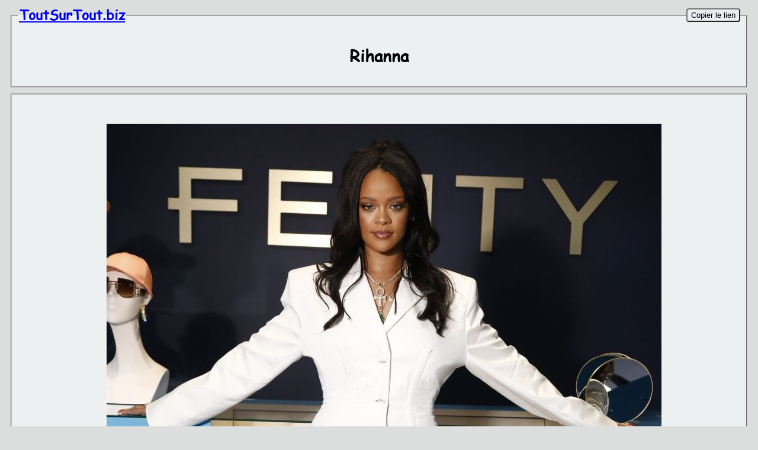

--- FILE ---
content_type: text/html; charset=ISO-8859-1
request_url: http://www.toutsurtout.biz/lecture-message-558930-topic-3626-rihanna.html
body_size: 3973
content:
<!DOCTYPE html PUBLIC "-//W3C//DTD XHTML 1.0 Strict//EN" "http://www.w3.org/TR/xhtml1/DTD/xhtml1-strict.dtd">

<html xmlns="http://www.w3.org/1999/xhtml" dir="ltr">
<head>
<meta http-equiv="Content-Type" content="text/html; charset=iso-8859-1" />
<title>ToutSurTout.biz / Rihanna</title>
<meta name="description" content="ToutSurTout.biz est un site où l'on parle de tout !" />
<script src="js/jquery-1.7.min.js"></script>
<script src="js/video.js"></script>
<link rel="shortcut icon" type="image/x-icon" href="http://www.toutsurtout.biz/img/favicon.ico" />
<meta property="og:site_name"		content="ToutSurTout.biz">
<meta property="og:url"				content="http://www.toutsurtout.biz/lecture-message-558930-topic-3626-rihanna.html" />
<meta property="og:type"			content="article" />
<meta property="og:title"			content="Rihanna" />
<meta property="og:description"		content="ToutSurTout.biz est un site où l'on parle de tout !" />
<meta property="og:image"			content="http://www.toutsurtout.biz/img/logo_facebook.jpg" />
<meta property="og:image:type"		content="image/jpg" />
<meta property="og:image:width"		content="940" />
<meta property="og:image:height"	content="500" />
<meta property="og:image:alt"		content="TST" />
</head>

<style>
BODY {background-color: #DCDEDE}

FIELDSET {MARGIN: 10px;	PADDING: 10px; background-color: #ECF0F1}

BLOCKQUOTE, .codebox {BORDER: 1px solid #999999; MARGIN: 10px; PADDING: 10px; background-color: #FFF}

HR {background-color: #333; color: #333}

@font-face {font-family: 'FontComicSansMSRegular'; src: url('FontComicSansMSRegular.ttf')}

img {max-width: 100%}

#footer {MARGIN: 10px}

button{cursor:pointer;border-radius:4px;background-color:#EAEDF1;padding:2px 6px 2px}
</style>

<script>
function setClipboard(value) {
    var tempInput = document.createElement("input");
    tempInput.style = "position: absolute; left: -1000px; top: -1000px";
    tempInput.value = value;
    document.body.appendChild(tempInput);
    tempInput.select();
    document.execCommand("copy");
    document.body.removeChild(tempInput);
	document.getElementById("Button").innerHTML = "Copié";
	$("#Button").fadeOut(1500);
}
</script>

<body style="font-family: 'FontComicSansMSRegular'">

<span id="Button" style="position:absolute;float:right;right:30px;top:12px"><button onclick="setClipboard('http://www.toutsurtout.biz/lecture-message-558930-topic-3626-rihanna.html')">Copier le lien</button></span>

<fieldset><legend><a href="/"><b><big><big>ToutSurTout.biz</big></big></b></a></legend><br /><center><b><big><big><big>Rihanna</big></big></big></b></center><br /></fieldset>

<fieldset><br /><div class="postmsg"><p style="text-align: center"><a href="https://www.world-lolo.com/images/uploads/image.num1570736317.of.world-lolo.com.jpg" class="lightbox" title="Image https://www.world-lolo.com/images/uploads/image.num1570736317.of.world-lolo.com.jpg"><img class="postimg" src="https://www.world-lolo.com/images/uploads/image.num1570736317.of.world-lolo.com.jpg" alt="https://www.world-lolo.com/images/uploads/image.num1570736317.of.world-lolo.com.jpg" border="none" /></a></p></div><br /></fieldset>

<div id="footer">
<a href="topic-3626-rihanna.html">Retour au topic <font color="black">"</font>Rihanna<font color="black">"</font></a><span style="float:right">Posté le 10-10-2019 à 21:38:48 par <b>Loic</b></span></div>

<!-- Module Facebook -->
<script>
(function(d, s, id) {
var js, fjs = d.getElementsByTagName(s)[0];
if (d.getElementById(id)) return;
js = d.createElement(s); js.id = id;
js.src = "//connect.facebook.net/fr_FR/all.js#xfbml=1";
fjs.parentNode.insertBefore(js, fjs);
}(document, 'script', 'facebook-jssdk'));
</script>

<script async src="https://www.instagram.com/embed.js"></script>
<script async src="https://www.tiktok.com/embed.js"></script>
<script async src="https://platform.twitter.com/widgets.js" charset="utf-8"></script>

</body>
</html>

--- FILE ---
content_type: application/javascript
request_url: http://www.toutsurtout.biz/js/video.js
body_size: 20717
content:
function addEvent( obj, type, fn )
{
	if (obj.addEventListener)
		obj.addEventListener( type, fn, false );
	else if (obj.attachEvent)
	{
		obj["e"+type+fn] = fn;
		obj[type+fn] = function() { obj["e"+type+fn]( window.event ); }
		obj.attachEvent( "on"+type, obj[type+fn] );
	}
}


// Favicons
function favicons( div ) {
	var as = div.getElementsByTagName( 'a' );
	for( var i = 0; as[i]; i++ ) {
		var a = as[i];
		if( a.href == undefined ) continue;
		if( a.href.indexOf( document.location.protocol+'//'+document.location.hostname ) == -1 ) {
			var url = a.href.match( /^(https?:\/\/[^\/]+)/ );
			if( url ) a.innerHTML = '<img src="'+url[1]+'/favicon.ico" width="0" height="0" onload="this.width=this.height=16" alt=" " />'+a.innerHTML;
		}
	}
}


// Videos
function videos( div ) {
	var width = 640;
	var height = 480;

	var sites1 = {
		'youtube': { 'player': 'http://www.youtube.com/v/<vid>', 'var': 'video_id' },
		'youtube2': { 'player': 'https://www.youtube.com/v/<vid>', 'var': 'video_id' }
	}

	var sites2 = {
		'dailymotion': { 'player': 'http://www.dailymotion.com/video/<vid>', 'var': 'video_id' },
		'dailymotion2': { 'player': 'https://www.dailymotion.com/video/<vid>', 'var': 'video_id' }
	}

	var addvideo = function( obj, site, vid ) {
		var div = document.createElement( 'div' );
		div.setAttribute( 'class', 'video' );
		var c = '<center><iframe frameborder="0" width="'+width+'" height="'+height+'" src="//www.youtube.com/embed/<vid>" allowfullscreen></iframe></center>';
		div.innerHTML = c.replace( /<player>/g, sites1[site]['player'] ).replace( /<var>/g, sites1[site]['var'] ).replace( /<vid>/g, vid );
		obj.parentNode.insertBefore( div, obj );
	}
	
	var addvideo2 = function( obj, site, vid ) {
		var div = document.createElement( 'div' );
		div.setAttribute( 'class', 'video' );
		var c = '<center><iframe frameborder="0" width="'+width+'" height="'+height+'" src="//www.dailymotion.com/embed/video/<vid>" allowfullscreen></iframe></center>';
		div.innerHTML = c.replace( /<player>/g, sites2[site]['player'] ).replace( /<var>/g, sites2[site]['var'] ).replace( /<vid>/g, vid );
		obj.parentNode.insertBefore( div, obj );
	}

	var as = div.getElementsByTagName( 'a' );
	for( var i = 0; as[i]; i++ ) {
		var a = as[i];
		if( a.href == undefined ) continue;
		if( vid = a.href.match( /^http:\/\/(?:www\.)?youtube\.com\/watch\?v=([^&]+)/ ) ) {
			addvideo( a, 'youtube', vid[1] );
		} 
		else if( vid = a.href.match( /^https:\/\/(?:www\.)?youtube\.com\/watch\?v=([^&]+)/ ) ) {
			addvideo( a, 'youtube2', vid[1] );
		}
		else if( vid = a.href.match( /^http:\/\/www\.dailymotion\.com\/video\/([^&]+)/ ) ) {
			addvideo2( a, 'dailymotion', vid[1] );
		}
		else if( vid = a.href.match( /^https:\/\/www\.dailymotion\.com\/video\/([^&]+)/ ) ) {
			addvideo2( a, 'dailymotion2', vid[1] );
		}
	}
}


// Basic Syntax Highlight
function syntax( div ) {

	// VARS
	var conf = {
		'comment_start': '/*',
		'comment_end': '*/',
		'comment_one_line': '//',
		'brackets': [ '(', '[', '{', '}', ']', ')' ],
		'keywords1': [],
		'keywords2': [],
		'keywords3': []
	};

	var styles = {
		'line_number': 'color: green;',
		'keywords1':   'color: darkblue;',
		'keywords2':   'color: darkblue;',
		'keywords3':   'color: darkblue;',
		'keywords4':   'color: darkblue;',
		'comment':     'color: gray;',
		'bracket':     'color: red; font-weight: bold;',
		'quote':       'color: green;'
	};

	var cache = new Array();

	// FUNCTIONS
	var escapeHTML = function( s ) {
		return s.replace( /</g, '&gt;' ).replace( />/g, '&lt;' );
	}

	var addCache = function( tag, str ) {
		pos = cache.length;
		cache[pos] = [ tag, str ];
		return '\nCACHE__'+pos+'\n';
	}

	var apply = function( str, key ) {
		if( conf[key] == '' || conf[key] == undefined ) return str;
		var re = new RegExp( '\\b('+conf[key]+')\\b', 'gi' );
		return str.replace( re, function( a, b ) { return addCache( key, a ); } );
	}

	var cmp = function( a, b ) {
		a = a.length;
		b = b.length;
		return (a > b) - (a < b);
	}

	var clean = function( s ) {
		return escapeHTML( s ).replace( /([\/\\\$\*\+\?\{\}\(\)\[\]\.\|])/g, '\\$1' );
	}

	var highlight = function( pre ) {
		var str = escapeHTML( pre.innerHTML ).replace( /^\s+/, '' ).replace( /\s+$/, '' );
		if( str.length > 10000 ) return;

		if( ! pre.className ) {
		} else if( pre.className == 'done' ) {
			return;
		} else if( pre.className.match( /\bcss\b/ ) ) {
			conf['keywords1'] = [ 'background', 'background-attachment', 'background-color', 'background-image', 'background-position', 'background-repeat', 'border', 'border-bottom', 'border-bottom-color', 'border-bottom-style', 'border-bottom-width', 'border-collapse', 'border-color', 'border-left', 'border-left-color', 'border-left-style', 'border-left-width', 'border-right', 'border-right-color', 'border-right-style', 'border-right-width', 'border-spacing', 'border-style', 'border-top', 'border-top-color', 'border-top-style', 'border-top-width', 'border-width', 'bottom', 'caption-side', 'clear', 'clip', 'color', 'content', 'counter-increment', 'counter-reset', 'cursor', 'direction', 'display', 'display', 'empty-cells', 'float', 'font', 'font-family', 'font-size', 'font-size-adjust', 'font-stretch', 'font-style', 'font-variant', 'font-weight', 'height', 'left', 'letter-spacing', 'line-height', 'list-style', 'list-style-image', 'list-style-position', 'list-style-type', 'margin', 'margin-bottom', 'margin-left', 'margin-right', 'margin-top', 'marker-offset', 'max-height', 'max-width', 'min-height', 'min-width', 'outline', 'outline-color', 'outline-style', 'outline-width', 'overflow', 'padding', 'padding-bottom', 'padding-left', 'padding-right', 'padding-top', 'position', 'quotes', 'right', 'table-layout', 'text-align', 'text-decoration', 'text-indent', 'text-shadow', 'text-transform', 'top', 'unicode-bidi', 'vertical-align', 'visibility', 'white-space', 'width', 'word-spacing', 'z-index' ];
			conf['keywords2'] = [ '!important', '%', '@charset', '@font-face', '@import', '@media', '@page', 'Hz', 'active', 'attr', 'cm', 'cursive', 'deg', 'em', 'ex', 'fantasy', 'first-child', 'focus', 'grad', 'hover', 'in', 'kHz', 'lang', 'link', 'local', 'mm', 'monospace', 'ms', 'pc', 'pt', 'px', 'rad', 'rgb', 's', 'sans-serif', 'serif', 'url', 'visited' ];
			conf['keywords3'] = [ 'ASCII', 'EBCDIC', 'ISO-8859-1', 'ISO-8859-15', 'UCS-4', 'US-ASCII', 'UTF-16', 'UTF-8', 'above', 'absolute', 'all', 'always', 'armenian', 'aural', 'auto', 'avoid', 'baseline', 'behind', 'below', 'bidi-override', 'bitmap', 'blink', 'block', 'bold', 'bolder', 'both', 'bottom', 'braille', 'capitalize', 'caption', 'center', 'center-left', 'center-right', 'circle', 'cjk-ideographic', 'close-quote', 'collapse', 'compact', 'condensed', 'continuous', 'crop', 'cross', 'crosshair', 'dashed', 'decimal', 'decimal-leading-zero', 'default', 'digits', 'disc', 'dotted', 'double', 'e-resize', 'embed', 'embossed', 'expanded', 'extra-condensed', 'extra-expanded', 'far-left', 'far-right', 'fast', 'faster', 'fixed', 'format', 'georgian', 'grid', 'groove', 'handheld', 'hebrew', 'help', 'hidden', 'hide', 'high', 'higher', 'hiragana', 'hiragana-iroha', 'icon', 'inherit', 'inline', 'inline-table', 'inset', 'interactive', 'invert', 'italic', 'justify', 'katakana', 'katakana-iroha', 'landscape', 'left', 'left-side', 'leftwards', 'level', 'lighter', 'line-through', 'list-item', 'loud', 'low', 'lower', 'lower-alpha', 'lower-greek', 'lower-latin', 'lower-roman', 'lowercase', 'ltr', 'marker', 'medium', 'menu', 'message-box', 'middle', 'move', 'n-resize', 'narrower', 'ne-resize', 'no-close-quote', 'no-open-quote', 'no-repeat', 'none', 'normal', 'nowrap', 'nw-resize', 'oblique', 'once', 'open-quote', 'outset', 'overline', 'paged', 'pointer', 'portrait', 'pre', 'print', 'projection', 'relative', 'repeat', 'repeat-x', 'repeat-y', 'ridge', 'right', 'right-side', 'rightwards', 'rtl', 'run-in', 's-resize', 'screen', 'scroll', 'se-resize', 'semi-condensed', 'semi-expanded', 'separate', 'show', 'silent', 'slow', 'slower', 'small-caps', 'small-caption', 'soft', 'solid', 'spell-out', 'square', 'static', 'status-bar', 'sub', 'super', 'sw-resize', 'table', 'table-caption', 'table-cell', 'table-column', 'table-column-group', 'table-footer-group', 'table-header-group', 'table-row', 'table-row-group', 'tactile', 'text', 'text-bottom', 'text-top', 'top', 'transparent', 'tty', 'tv', 'ultra-condensed', 'ultra-expanded', 'underline', 'upper-alpha', 'upper-latin', 'upper-roman', 'uppercase', 'visible', 'visual', 'w-resize', 'wait', 'wider', 'x-fast', 'x-high', 'x-loud', 'x-low', 'x-slow', 'x-soft' ];

		} else if( pre.className.match( /\bphp\b/ ) ) {
			conf['keywords1'] = [ 'as', 'break', 'case', 'continue', 'do', 'else', 'elseif', 'endfor', 'endif', 'endswitch', 'endwhile', 'exit', 'for', 'foreach', 'if', 'include', 'include_once', 'require', 'require_once', 'return', 'switch', 'while', 'array', 'double', 'float', 'int', 'integer', 'object', 'real', 'string', 'and', 'die', 'echo', 'new', 'or', 'print', 'xor', 'class', 'const', 'extends', 'function', 'global', 'list', 'old_function', 'static', 'var' ];
			conf['keywords2'] = [ '__FILE__', '__LINE__', 'PHP_VERSION', 'PHP_OS', 'TRUE', 'true', 'FALSE', 'false', 'E_ERROR', 'E_WARNING', 'E_PARSE', 'E_NOTICE', 'E_ALL', 'E_CORE_ERROR', 'E_CORE_WARNING', 'E_COMPILE_ERROR', 'E_COMPILE_WARNING', 'E_USER_ERROR', 'E_USER_WARNING', 'E_USER_NOTICE', '$GATEWAY_INTERFACE', '$SERVER_NAME', '$SERVER_SOFTWARE', '$SERVER_PROTOCOL', '$REQUEST_METHOD', '$QUERY_STRING', '$DOCUMENT_ROOT', '$HTTP_ACCEPT', '$HTTP_ACCEPT_CHARSET', '$HTTP_ENCODING', '$HTTP_ACCEPT_LANGUAGE', '$HTTP_CONNECTION', '$HTTP_HOST', '$HTTP_REFERER', '$HTTP_USER_AGENT', '$REMOTE_ADDR', '$REMOTE_PORT', '$SCRIPT_FILENAME', '$SERVER_ADMIN', '$SERVER_PORT', '$SERVER_SIGNATURE', '$PATH_TRANSLATED', '$SCRIPT_NAME', '$REQUEST_URI', '$argv', '$argc', '$PHP_SELF', '$HTTP_COOKIE_VARS', '$HTTP_GET_VARS', '$HTTP_POST_VARS', '$HTTP_POST_FILES', '$HTTP_ENV_VARS', '$HTTP_SERVER_VARS', '$this', '$_POST', '$_GET', '$_SESSION', '$_COOKIE', '$_ENV', '$_SERVER', '$_REQUEST', '$_FILES', '$GLOBALS', '$PHP_AUTH_USER', '$PHP_AUTH_PW', '$PHP_AUTH_TYPE', '$REMOTE_USER' ];
			conf['keywords4'] = [ 'array', 'array_count_values', 'array_diff', 'array_flip', 'array_intersect', 'array_keys', 'array_merge', 'array_merge_recursive', 'array_multisort', 'array_pad', 'array_pop', 'array_push', 'array_rand', 'array_reverse', 'array_shift', 'array_slice', 'array_splice', 'array_unique', 'array_unshift', 'array_values', 'array_walk', 'arsort', 'asort', 'compact', 'count', 'current', 'each', 'end', 'extract', 'in_array', 'array_search', 'key', 'krsort', 'ksort', 'list', 'natsort', 'natcasesort', 'next', 'pos', 'prev', 'range', 'reset', 'rsort', 'shuffle', 'sizeof', 'sort', 'uasort', 'uksort', 'usort', 'JDToGregorian', 'GregorianToJD', 'JDToJulian', 'JulianToJD', 'JDToJewish', 'JewishToJD', 'JDToFrench', 'FrenchToJD', 'JDMonthName', 'JDDayOfWeek', 'easter_date', 'easter_days', 'unixtojd', 'jdtounix', 'checkdate', 'date', 'getdate', 'gettimeofday', 'gmdate', 'gmmktime', 'gmstrftime', 'localtime', 'microtime', 'mktime', 'strftime', 'time', 'strtotime', 'chroot', 'chdir', 'dir', 'closedir', 'getcwd', 'opendir', 'readdir', 'rewinddir', 'basename', 'chgrp', 'chmod', 'chown', 'clearstatcache', 'copy', 'delete', 'dirname', 'diskfreespace', 'fclose', 'feof', 'fflush', 'fgetc', 'fgetcsv', 'fgets', 'fgetss', 'file', 'file_exists', 'fileatime', 'filectime', 'filegroup', 'fileinode', 'filemtime', 'fileowner', 'fileperms', 'filesize', 'filetype', 'flock', 'fopen', 'fpassthru', 'fputs', 'fread', 'fscanf', 'fseek', 'fstat', 'ftell', 'ftruncate', 'fwrite', 'set_file_buffer', 'is_dir', 'is_executable', 'is_file', 'is_link', 'is_readable', 'is_writable', 'is_uploaded_file', 'link', 'linkinfo', 'mkdir', 'move_uploaded_file', 'pclose', 'popen', 'readfile', 'readlink', 'rename', 'rewind', 'rmdir', 'stat', 'lstat', 'realpath', 'symlink', 'tempnam', 'tmpfile', 'touch', 'umask', 'unlink', 'bindtextdomain', 'dcgettext', 'dgettext', 'gettext', 'textdomain', 'abs', 'acos', 'asin', 'atan', 'atan2', 'base_convert', 'bindec', 'ceil', 'cos', 'decbin', 'dechex', 'decoct', 'deg2rad', 'exp', 'floor', 'getrandmax', 'hexdec', 'lcg_value', 'log', 'log10', 'max', 'min', 'mt_rand', 'mt_srand', 'mt_getrandmax', 'number_format', 'octdec', 'pi', 'pow', 'rad2deg', 'rand', 'round', 'sin', 'sqrt', 'srand', 'tan', 'preg_match', 'preg_match_all', 'preg_replace', 'preg_split', 'preg_quote', 'preg_grep', 'ereg', 'ereg_replace', 'eregi', 'eregi_replace', 'split', 'spliti', 'sql_regcase', 'AddCSlashes', 'AddSlashes', 'bin2hex', 'Chop', 'Chr', 'chunk_split', 'convert_cyr_string', 'count_chars', 'crc32', 'crypt', 'explode', 'get_html_translation_table', 'get_meta_tags', 'hebrev', 'hebrevc', 'htmlentities', 'htmlspecialchars', 'implode', 'join', 'levenshtein', 'localeconv', 'ltrim', 'md5', 'Metaphone', 'nl2br', 'Ord', 'parse_str', 'printf', 'quoted_printable_decode', 'quotemeta', 'rtrim', 'sscanf', 'setlocale', 'similar_text', 'soundex', 'sprintf', 'strncasecmp', 'strcasecmp', 'strchr', 'strcmp', 'strcoll', 'strcspn', 'strip_tags', 'stripcslashes', 'stripslashes', 'stristr', 'strlen', 'strnatcmp', 'strnatcasecmp', 'strncmp', 'str_pad', 'strpos', 'strrchr', 'str_repeat', 'strrev', 'strrpos', 'strspn', 'strstr', 'strtok', 'strtolower', 'strtoupper', 'str_replace', 'strtr', 'substr', 'substr_count', 'substr_replace', 'trim', 'ucfirst', 'ucwords', 'wordwrap' ];

		} else if( pre.className.match( /\bxml\b/ ) ) {
			conf['comment_one_line'] = '----';
			conf['comment_start'] = '<!--';
			conf['comment_end'] = '-->';
			conf['brackets'] = [ '<', '>' ];
			conf['keywords1'] = [ '!ATTLIST', '!DOCTYPE', '!ELEMENT', '!ENTITY' ];
			conf['keywords2'] = [ '#FIXED', '#IMPLIED', '#PCDATA', 'PUBLIC' ];

		} else if( pre.className.match( /\bjavascript\b/ ) ) {
			conf['keywords1'] = [ 'alert', 'all', 'body', 'break', 'byteToString', 'case', 'continue', 'default', 'delete', 'do', 'document', 'else', 'event', 'export', 'for', 'function', 'if', 'import', 'in', 'isNaN', 'item', 'mimeTypes', 'navigator', 'new', 'onAbort', 'onBlur', 'onChange', 'onClick', 'onDblClick', 'onDragDrop', 'onError', 'onFocus', 'onKeyDown', 'onKeyPress', 'onKeyUp', 'onLoad', 'onMouseDown', 'onMouseMove', 'onMouseOut', 'onMouseOver', 'onMouseUp', 'onMove', 'onReset', 'onSelect', 'onSubmit', 'onUnload', 'onresize', 'options', 'parseFloat', 'parseInt', 'prototype', 'return', 'screen', 'switch', 'unit', 'var', 'void', 'while', 'window', 'with' ];
			conf['keywords2'] = [ 'Array', 'Boolean', 'Date', 'Function', 'Image', 'Layer', 'Math', 'Number', 'Object', 'Option', 'RegExp', 'String', 'caption', 'cols', 'colspan', 'col', 'colgroup', 'multicol', 'table', 'tbody', 'td', 'tfoot', 'th', 'thead', 'tr' ];
			conf['keywords3'] = [ 'Anchor', 'Applet', 'Area', 'Button', 'Checkbox', 'FileUpload', 'Form', 'Frame', 'Hidden', 'Link', 'MimeType', 'Password', 'Plugin', 'Radio', 'Reset', 'Select', 'Submit', 'Text', 'Textarea', 'abs', 'acos', 'alert', 'anchor', 'asin', 'atan', 'atan2', 'back', 'big', 'blink', 'blur', 'bold', 'captureEvents', 'ceil', 'charAt', 'charCodeAt', 'clearInterval', 'clearTimeout', 'click', 'close', 'concat', 'confirm', 'cos', 'disableExternalCapture', 'enableExternalCapture', 'eval', 'exp', 'find', 'fixed', 'floor', 'focus', 'fontcolor', 'fontsize', 'forward', 'fromCharCode', 'getDate', 'getDay', 'getHours', 'getMinutes', 'getMonth', 'getOptionValue', 'getOptionVAlueCount', 'getSeconds', 'getSelection', 'getTime', 'getTimezoneOffset', 'getYear', 'go', 'handleEvent', 'home', 'indexOf', 'italics', 'javaEnabled', 'join', 'lastIndexOf', 'link', 'load', 'log', 'match', 'max', 'min', 'moveAbove', 'moveBelow', 'moveBy', 'moveTo', 'moveToAbsolute', 'open', 'parse', 'plugins', 'pop', 'pow', 'preference', 'print', 'prompt', 'push', 'random', 'refresh', 'releaseEvents', 'reload', 'replace', 'reset', 'resizeBy', 'resizeTo', 'reverse', 'round', 'routeEvent', 'scroll', 'scrollBy', 'scrollTo', 'search', 'select', 'setDate', 'setHours', 'setInterval', 'setMinutes', 'setMonth', 'setSeconds', 'setTime', 'setTimeout', 'setYear', 'shift', 'sin', 'slice', 'small', 'sort', 'splice', 'split', 'sqrt', 'stop', 'strike', 'sub', 'submit', 'substr', 'substring', 'sup', 'taintEnabled', 'tan', 'toGMTString', 'toLocaleString', 'toLowerCase', 'toString', 'toUpperCase', 'unshift', 'unwatch', 'UTC', 'valueOf', 'watch', 'write', 'writeln' ];
			conf['keywords4'] = [ 'E', 'LN10', 'LN2', 'LOG10E', 'LOG2E', 'MAX_VALUE', 'MIN_VALUE', 'NEGATIVE_INFINITY', 'NaN', 'PI', 'POSITIVE_INFINITY', 'URL', 'above', 'action', 'alinkColor', 'anchors', 'appCodeName', 'appName', 'appVersion', 'applets', 'arguments', 'arity', 'availHeight', 'availWidth', 'background', 'backgroundColor', 'below', 'bgColor', 'border', 'bottom', 'caller', 'cancelBubble', 'checked', 'clientHeight', 'clientWidth', 'clientX', 'clientY', 'clip', 'closed', 'color', 'colorDepth', 'complete', 'constructor', 'cookie', 'count', 'current', 'defaultChecked', 'defaultSelected', 'defaultStatus', 'defaultValue', 'description', 'display', 'document', 'domain', 'elements', 'embeds', 'enabledPlugin', 'encoding', 'false', 'fgColor', 'filename', 'form', 'formName', 'forms', 'frames', 'hash', 'height', 'history', 'host', 'hostname', 'href', 'hspace', 'images', 'innerHeight', 'innerWidth', 'language', 'lastModified', 'layers', 'left', 'length', 'linkColor', 'links', 'location', 'locationbar', 'lowsrc', 'menubar', 'method', 'mimeTypes', 'name', 'next', 'null', 'offsetHeight', 'offsetLeft', 'offsetParent', 'offsetWidth', 'opener', 'outerHeight', 'outerWidth', 'pageX', 'pageXOffset', 'pageY', 'pageYOffset', 'parent', 'parentLayer', 'pathname', 'personalbar', 'pixelDepth', 'platform', 'plugins', 'port', 'posWidth', 'previous', 'protocol', 'prototype', 'referrer', 'right', 'scrollTop', 'scrollbars', 'search', 'selected', 'selectedIndex', 'self', 'siblingAbove', 'siblingBelow', 'src', 'srcElement', 'status', 'statusbar', 'style', 'suffixes', 'tags', 'target', 'text', 'this', 'title', 'toolbar', 'top', 'true', 'type', 'userAgent', 'value', 'visibility', 'vlinkColor', 'vspace', 'width', 'window', 'zIndex' ];
		}

		for( var i in conf ) {
			if( typeof( conf[i] ) == 'object' ) {
				conf[i].sort( cmp );
				for( var j = 0; conf[i][j]; j++ ) conf[i][j] = clean( conf[i][j] );
				conf[i] = conf[i].join( '|' );
			} else {
				conf[i] = clean( conf[i] );
			}
		}

		re = new RegExp( '('+conf['comment_start']+'[\\s\\S]*?'+conf['comment_end']+'|'+conf['comment_one_line']+'.*?\\n)', 'mg' );
		str = str.replace( re, function( a, b ) { return addCache( 'comment', b ); } );

		str = str.replace( /(".*?"|'.*?')/g, function( a, b ) { return addCache( 'quote', b ); } );

		re = new RegExp( '('+conf['brackets']+')', 'g' );
		str = str.replace( re, function( a, b ) { return addCache( 'bracket', b ); } );

		str = apply( str, 'keywords1' );
		str = apply( str, 'keywords2' );
		str = apply( str, 'keywords3' );
		str = apply( str, 'keywords4' );

		str = str.replace( /\nCACHE__(\d+)\n/g, function( a, b ) { return '<span style="'+styles[cache[b][0]]+'" class="'+cache[b][0]+'">'+cache[b][1]+'</span>'; } );

		var i = 1;
		str = '<span style="'+styles['line_number']+'" class="line_number">  1. </span>'+str;
		str = str.replace( /(\n\r|\r\n|\n|\r)/mg, function(match) { i = ++i<100?' '+(i<10?' '+i:i):i; return match+'<span style="'+styles['line_number']+'" class="line_number">'+i+'. </span>'; } );

		if( 'outerHTML' in pre ) pre.outerHTML = '<pre class="done">'+str+'</pre>';
		else pre.innerHTML = str;
	}

	var pres = div.getElementsByTagName( 'pre' );
	for( var i = 0; pres[i]; i++ ) {
		if( pres[i].innerHTML ) highlight( pres[i] );
	}
}


// Textarea Resizer
function resizer( t ) {
	var resize = function( t ) {
		if( ! ( 'rows' in t ) ) t = this;
		if( ! t.value ) return;
		var v = t.value.replace( new RegExp( '.{'+t.cols+'}', 'mg' ), "!!!\n" );
		var nl = (v.match( /(\r\n|\n\r|\n|\r)/g ) || '').length + 1;
		t.rows = Math.max( t.min, nl );
	}
	t.min = t.rows;
	addEvent( t, 'keydown', resize );
	addEvent( t, 'keyup', resize );
	resize( t );
}


// Javascript Trigger
addEvent( window, 'load', function() {

	var t = document.getElementsByTagName( 'textarea' );
	for( var i = 0; t[i]; i++ ) {
		resizer( t[i] );
	}

	var divs = document.getElementsByTagName( 'div' );
	for( var i = 0; divs[i]; i++ ) {
		if( divs[i].className == undefined || divs[i].className != 'postmsg' ) continue;
		videos( divs[i] );
		syntax( divs[i] );
		favicons( divs[i] );
	}
} );